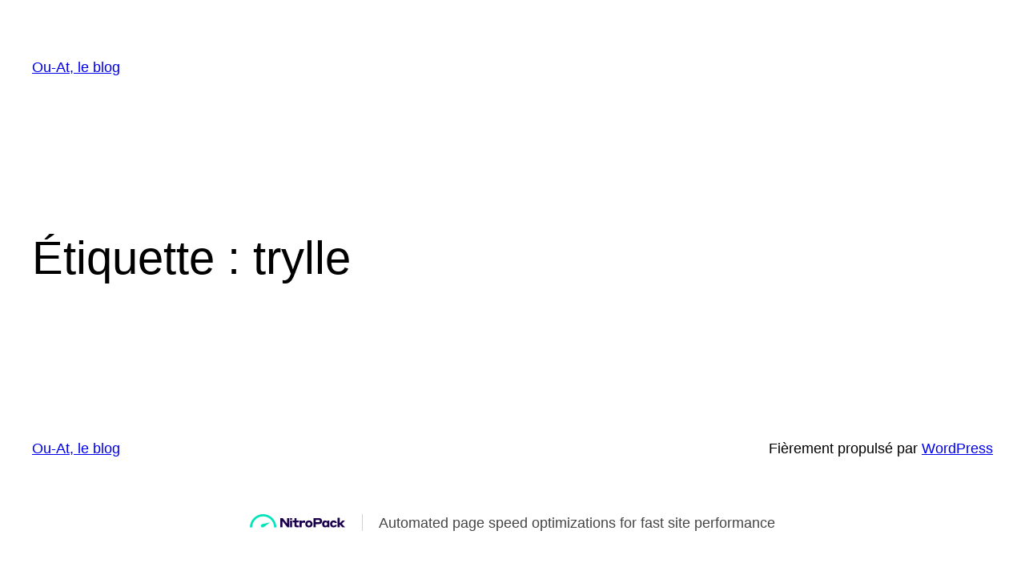

--- FILE ---
content_type: text/css
request_url: https://cdn-kjakf.nitrocdn.com/hhFIYJpRFeBvFUHfNtduXDjjvcQDYnCo/assets/static/optimized/rev-358dacf/iletaitunefoisouat.fr/externalFontFace/nitro-min-noimport-793cd40199bd87bf589161c8040caaae-stylesheet.css
body_size: 475
content:
@font-face{font-family:"DM Sans";font-style:normal;font-weight:400;font-display:swap;src:url("https://cdn-kjakf.nitrocdn.com/hhFIYJpRFeBvFUHfNtduXDjjvcQDYnCo/assets/static/source/rev-358dacf/iletaitunefoisouat.fr/wp-content/themes/twentytwentythree/assets/fonts/dm-sans/DMSans-Regular.woff2") format("woff2");font-stretch:normal}@font-face{font-family:"DM Sans";font-style:italic;font-weight:400;font-display:swap;src:url("https://cdn-kjakf.nitrocdn.com/hhFIYJpRFeBvFUHfNtduXDjjvcQDYnCo/assets/static/source/rev-358dacf/iletaitunefoisouat.fr/wp-content/themes/twentytwentythree/assets/fonts/dm-sans/DMSans-Regular-Italic.woff2") format("woff2");font-stretch:normal}@font-face{font-family:"DM Sans";font-style:normal;font-weight:700;font-display:swap;src:url("https://cdn-kjakf.nitrocdn.com/hhFIYJpRFeBvFUHfNtduXDjjvcQDYnCo/assets/static/source/rev-358dacf/iletaitunefoisouat.fr/wp-content/themes/twentytwentythree/assets/fonts/dm-sans/DMSans-Bold.woff2") format("woff2");font-stretch:normal}@font-face{font-family:"DM Sans";font-style:italic;font-weight:700;font-display:swap;src:url("https://cdn-kjakf.nitrocdn.com/hhFIYJpRFeBvFUHfNtduXDjjvcQDYnCo/assets/static/source/rev-358dacf/iletaitunefoisouat.fr/wp-content/themes/twentytwentythree/assets/fonts/dm-sans/DMSans-Bold-Italic.woff2") format("woff2");font-stretch:normal}@font-face{font-family:"IBM Plex Mono";font-style:normal;font-weight:300;font-display:swap;src:url("https://cdn-kjakf.nitrocdn.com/hhFIYJpRFeBvFUHfNtduXDjjvcQDYnCo/assets/static/source/rev-358dacf/iletaitunefoisouat.fr/wp-content/themes/twentytwentythree/assets/fonts/ibm-plex-mono/IBMPlexMono-Light.woff2") format("woff2");font-stretch:normal}@font-face{font-family:"IBM Plex Mono";font-style:normal;font-weight:400;font-display:swap;src:url("https://cdn-kjakf.nitrocdn.com/hhFIYJpRFeBvFUHfNtduXDjjvcQDYnCo/assets/static/source/rev-358dacf/iletaitunefoisouat.fr/wp-content/themes/twentytwentythree/assets/fonts/ibm-plex-mono/IBMPlexMono-Regular.woff2") format("woff2");font-stretch:normal}@font-face{font-family:"IBM Plex Mono";font-style:italic;font-weight:400;font-display:swap;src:url("https://cdn-kjakf.nitrocdn.com/hhFIYJpRFeBvFUHfNtduXDjjvcQDYnCo/assets/static/source/rev-358dacf/iletaitunefoisouat.fr/wp-content/themes/twentytwentythree/assets/fonts/ibm-plex-mono/IBMPlexMono-Italic.woff2") format("woff2");font-stretch:normal}@font-face{font-family:"IBM Plex Mono";font-style:normal;font-weight:700;font-display:swap;src:url("https://cdn-kjakf.nitrocdn.com/hhFIYJpRFeBvFUHfNtduXDjjvcQDYnCo/assets/static/source/rev-358dacf/iletaitunefoisouat.fr/wp-content/themes/twentytwentythree/assets/fonts/ibm-plex-mono/IBMPlexMono-Bold.woff2") format("woff2");font-stretch:normal}@font-face{font-family:Inter;font-style:normal;font-weight:200 900;font-display:swap;src:url("https://cdn-kjakf.nitrocdn.com/hhFIYJpRFeBvFUHfNtduXDjjvcQDYnCo/assets/static/source/rev-358dacf/iletaitunefoisouat.fr/wp-content/themes/twentytwentythree/assets/fonts/inter/Inter-VariableFont_slnt,wght.ttf") format("truetype");font-stretch:normal}@font-face{font-family:"Source Serif Pro";font-style:normal;font-weight:200 900;font-display:swap;src:url("https://cdn-kjakf.nitrocdn.com/hhFIYJpRFeBvFUHfNtduXDjjvcQDYnCo/assets/static/source/rev-358dacf/iletaitunefoisouat.fr/wp-content/themes/twentytwentythree/assets/fonts/source-serif-pro/SourceSerif4Variable-Roman.ttf.woff2") format("woff2");font-stretch:normal}@font-face{font-family:"Source Serif Pro";font-style:italic;font-weight:200 900;font-display:swap;src:url("https://cdn-kjakf.nitrocdn.com/hhFIYJpRFeBvFUHfNtduXDjjvcQDYnCo/assets/static/source/rev-358dacf/iletaitunefoisouat.fr/wp-content/themes/twentytwentythree/assets/fonts/source-serif-pro/SourceSerif4Variable-Italic.ttf.woff2") format("woff2");font-stretch:normal}